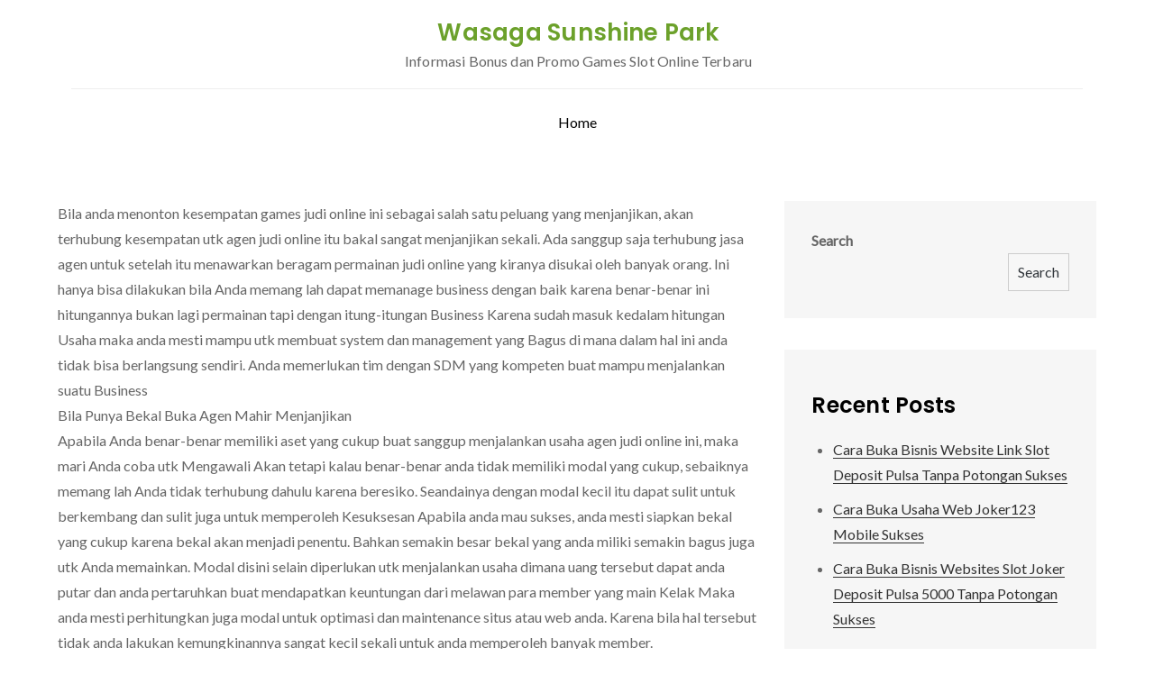

--- FILE ---
content_type: text/html; charset=UTF-8
request_url: https://wasagasunshinepark.com/cara-buka-bisnis-websites-agen-slot-deposit-pulsa-tanpa-potongan-sukses/
body_size: 8618
content:
<!DOCTYPE html> <html lang="en-US"><head>
	<meta charset="UTF-8">
	<meta name="viewport" content="width=device-width, initial-scale=1">
	<link rel="profile" href="https://gmpg.org/xfn/11">
	
<title>Cara Buka Bisnis Websites Agen Slot Deposit Pulsa Tanpa Potongan Sukses &#8211; Wasaga Sunshine Park</title>
<meta name='robots' content='max-image-preview:large' />
<link rel='dns-prefetch' href='//fonts.googleapis.com' />
<link rel='dns-prefetch' href='//s.w.org' />
<link rel="alternate" type="application/rss+xml" title="Wasaga Sunshine Park &raquo; Feed" href="https://wasagasunshinepark.com/feed/" />
<link rel="alternate" type="application/rss+xml" title="Wasaga Sunshine Park &raquo; Comments Feed" href="https://wasagasunshinepark.com/comments/feed/" />
<script type="text/javascript">
window._wpemojiSettings = {"baseUrl":"https:\/\/s.w.org\/images\/core\/emoji\/13.1.0\/72x72\/","ext":".png","svgUrl":"https:\/\/s.w.org\/images\/core\/emoji\/13.1.0\/svg\/","svgExt":".svg","source":{"concatemoji":"https:\/\/wasagasunshinepark.com\/wp-includes\/js\/wp-emoji-release.min.js?ver=5.9.12"}};
/*! This file is auto-generated */
!function(e,a,t){var n,r,o,i=a.createElement("canvas"),p=i.getContext&&i.getContext("2d");function s(e,t){var a=String.fromCharCode;p.clearRect(0,0,i.width,i.height),p.fillText(a.apply(this,e),0,0);e=i.toDataURL();return p.clearRect(0,0,i.width,i.height),p.fillText(a.apply(this,t),0,0),e===i.toDataURL()}function c(e){var t=a.createElement("script");t.src=e,t.defer=t.type="text/javascript",a.getElementsByTagName("head")[0].appendChild(t)}for(o=Array("flag","emoji"),t.supports={everything:!0,everythingExceptFlag:!0},r=0;r<o.length;r++)t.supports[o[r]]=function(e){if(!p||!p.fillText)return!1;switch(p.textBaseline="top",p.font="600 32px Arial",e){case"flag":return s([127987,65039,8205,9895,65039],[127987,65039,8203,9895,65039])?!1:!s([55356,56826,55356,56819],[55356,56826,8203,55356,56819])&&!s([55356,57332,56128,56423,56128,56418,56128,56421,56128,56430,56128,56423,56128,56447],[55356,57332,8203,56128,56423,8203,56128,56418,8203,56128,56421,8203,56128,56430,8203,56128,56423,8203,56128,56447]);case"emoji":return!s([10084,65039,8205,55357,56613],[10084,65039,8203,55357,56613])}return!1}(o[r]),t.supports.everything=t.supports.everything&&t.supports[o[r]],"flag"!==o[r]&&(t.supports.everythingExceptFlag=t.supports.everythingExceptFlag&&t.supports[o[r]]);t.supports.everythingExceptFlag=t.supports.everythingExceptFlag&&!t.supports.flag,t.DOMReady=!1,t.readyCallback=function(){t.DOMReady=!0},t.supports.everything||(n=function(){t.readyCallback()},a.addEventListener?(a.addEventListener("DOMContentLoaded",n,!1),e.addEventListener("load",n,!1)):(e.attachEvent("onload",n),a.attachEvent("onreadystatechange",function(){"complete"===a.readyState&&t.readyCallback()})),(n=t.source||{}).concatemoji?c(n.concatemoji):n.wpemoji&&n.twemoji&&(c(n.twemoji),c(n.wpemoji)))}(window,document,window._wpemojiSettings);
</script>
<style type="text/css">
img.wp-smiley,
img.emoji {
	display: inline !important;
	border: none !important;
	box-shadow: none !important;
	height: 1em !important;
	width: 1em !important;
	margin: 0 0.07em !important;
	vertical-align: -0.1em !important;
	background: none !important;
	padding: 0 !important;
}
</style>
	<link rel='stylesheet' id='wp-block-library-css'  href='https://wasagasunshinepark.com/wp-includes/css/dist/block-library/style.min.css?ver=5.9.12' type='text/css' media='all' />
<style id='wp-block-library-theme-inline-css' type='text/css'>
.wp-block-audio figcaption{color:#555;font-size:13px;text-align:center}.is-dark-theme .wp-block-audio figcaption{color:hsla(0,0%,100%,.65)}.wp-block-code>code{font-family:Menlo,Consolas,monaco,monospace;color:#1e1e1e;padding:.8em 1em;border:1px solid #ddd;border-radius:4px}.wp-block-embed figcaption{color:#555;font-size:13px;text-align:center}.is-dark-theme .wp-block-embed figcaption{color:hsla(0,0%,100%,.65)}.blocks-gallery-caption{color:#555;font-size:13px;text-align:center}.is-dark-theme .blocks-gallery-caption{color:hsla(0,0%,100%,.65)}.wp-block-image figcaption{color:#555;font-size:13px;text-align:center}.is-dark-theme .wp-block-image figcaption{color:hsla(0,0%,100%,.65)}.wp-block-pullquote{border-top:4px solid;border-bottom:4px solid;margin-bottom:1.75em;color:currentColor}.wp-block-pullquote__citation,.wp-block-pullquote cite,.wp-block-pullquote footer{color:currentColor;text-transform:uppercase;font-size:.8125em;font-style:normal}.wp-block-quote{border-left:.25em solid;margin:0 0 1.75em;padding-left:1em}.wp-block-quote cite,.wp-block-quote footer{color:currentColor;font-size:.8125em;position:relative;font-style:normal}.wp-block-quote.has-text-align-right{border-left:none;border-right:.25em solid;padding-left:0;padding-right:1em}.wp-block-quote.has-text-align-center{border:none;padding-left:0}.wp-block-quote.is-large,.wp-block-quote.is-style-large,.wp-block-quote.is-style-plain{border:none}.wp-block-search .wp-block-search__label{font-weight:700}.wp-block-group:where(.has-background){padding:1.25em 2.375em}.wp-block-separator{border:none;border-bottom:2px solid;margin-left:auto;margin-right:auto;opacity:.4}.wp-block-separator:not(.is-style-wide):not(.is-style-dots){width:100px}.wp-block-separator.has-background:not(.is-style-dots){border-bottom:none;height:1px}.wp-block-separator.has-background:not(.is-style-wide):not(.is-style-dots){height:2px}.wp-block-table thead{border-bottom:3px solid}.wp-block-table tfoot{border-top:3px solid}.wp-block-table td,.wp-block-table th{padding:.5em;border:1px solid;word-break:normal}.wp-block-table figcaption{color:#555;font-size:13px;text-align:center}.is-dark-theme .wp-block-table figcaption{color:hsla(0,0%,100%,.65)}.wp-block-video figcaption{color:#555;font-size:13px;text-align:center}.is-dark-theme .wp-block-video figcaption{color:hsla(0,0%,100%,.65)}.wp-block-template-part.has-background{padding:1.25em 2.375em;margin-top:0;margin-bottom:0}
</style>
<style id='global-styles-inline-css' type='text/css'>
body{--wp--preset--color--black: #000000;--wp--preset--color--cyan-bluish-gray: #abb8c3;--wp--preset--color--white: #ffffff;--wp--preset--color--pale-pink: #f78da7;--wp--preset--color--vivid-red: #cf2e2e;--wp--preset--color--luminous-vivid-orange: #ff6900;--wp--preset--color--luminous-vivid-amber: #fcb900;--wp--preset--color--light-green-cyan: #7bdcb5;--wp--preset--color--vivid-green-cyan: #00d084;--wp--preset--color--pale-cyan-blue: #8ed1fc;--wp--preset--color--vivid-cyan-blue: #0693e3;--wp--preset--color--vivid-purple: #9b51e0;--wp--preset--color--tan: #E6DBAD;--wp--preset--color--yellow: #FDE64B;--wp--preset--color--orange: #ED7014;--wp--preset--color--red: #D0312D;--wp--preset--color--pink: #b565a7;--wp--preset--color--purple: #A32CC4;--wp--preset--color--blue: #3A43BA;--wp--preset--color--green: #3BB143;--wp--preset--color--brown: #231709;--wp--preset--color--grey: #6C626D;--wp--preset--gradient--vivid-cyan-blue-to-vivid-purple: linear-gradient(135deg,rgba(6,147,227,1) 0%,rgb(155,81,224) 100%);--wp--preset--gradient--light-green-cyan-to-vivid-green-cyan: linear-gradient(135deg,rgb(122,220,180) 0%,rgb(0,208,130) 100%);--wp--preset--gradient--luminous-vivid-amber-to-luminous-vivid-orange: linear-gradient(135deg,rgba(252,185,0,1) 0%,rgba(255,105,0,1) 100%);--wp--preset--gradient--luminous-vivid-orange-to-vivid-red: linear-gradient(135deg,rgba(255,105,0,1) 0%,rgb(207,46,46) 100%);--wp--preset--gradient--very-light-gray-to-cyan-bluish-gray: linear-gradient(135deg,rgb(238,238,238) 0%,rgb(169,184,195) 100%);--wp--preset--gradient--cool-to-warm-spectrum: linear-gradient(135deg,rgb(74,234,220) 0%,rgb(151,120,209) 20%,rgb(207,42,186) 40%,rgb(238,44,130) 60%,rgb(251,105,98) 80%,rgb(254,248,76) 100%);--wp--preset--gradient--blush-light-purple: linear-gradient(135deg,rgb(255,206,236) 0%,rgb(152,150,240) 100%);--wp--preset--gradient--blush-bordeaux: linear-gradient(135deg,rgb(254,205,165) 0%,rgb(254,45,45) 50%,rgb(107,0,62) 100%);--wp--preset--gradient--luminous-dusk: linear-gradient(135deg,rgb(255,203,112) 0%,rgb(199,81,192) 50%,rgb(65,88,208) 100%);--wp--preset--gradient--pale-ocean: linear-gradient(135deg,rgb(255,245,203) 0%,rgb(182,227,212) 50%,rgb(51,167,181) 100%);--wp--preset--gradient--electric-grass: linear-gradient(135deg,rgb(202,248,128) 0%,rgb(113,206,126) 100%);--wp--preset--gradient--midnight: linear-gradient(135deg,rgb(2,3,129) 0%,rgb(40,116,252) 100%);--wp--preset--duotone--dark-grayscale: url('#wp-duotone-dark-grayscale');--wp--preset--duotone--grayscale: url('#wp-duotone-grayscale');--wp--preset--duotone--purple-yellow: url('#wp-duotone-purple-yellow');--wp--preset--duotone--blue-red: url('#wp-duotone-blue-red');--wp--preset--duotone--midnight: url('#wp-duotone-midnight');--wp--preset--duotone--magenta-yellow: url('#wp-duotone-magenta-yellow');--wp--preset--duotone--purple-green: url('#wp-duotone-purple-green');--wp--preset--duotone--blue-orange: url('#wp-duotone-blue-orange');--wp--preset--font-size--small: 12px;--wp--preset--font-size--medium: 20px;--wp--preset--font-size--large: 36px;--wp--preset--font-size--x-large: 42px;--wp--preset--font-size--regular: 16px;--wp--preset--font-size--larger: 36px;--wp--preset--font-size--huge: 48px;}.has-black-color{color: var(--wp--preset--color--black) !important;}.has-cyan-bluish-gray-color{color: var(--wp--preset--color--cyan-bluish-gray) !important;}.has-white-color{color: var(--wp--preset--color--white) !important;}.has-pale-pink-color{color: var(--wp--preset--color--pale-pink) !important;}.has-vivid-red-color{color: var(--wp--preset--color--vivid-red) !important;}.has-luminous-vivid-orange-color{color: var(--wp--preset--color--luminous-vivid-orange) !important;}.has-luminous-vivid-amber-color{color: var(--wp--preset--color--luminous-vivid-amber) !important;}.has-light-green-cyan-color{color: var(--wp--preset--color--light-green-cyan) !important;}.has-vivid-green-cyan-color{color: var(--wp--preset--color--vivid-green-cyan) !important;}.has-pale-cyan-blue-color{color: var(--wp--preset--color--pale-cyan-blue) !important;}.has-vivid-cyan-blue-color{color: var(--wp--preset--color--vivid-cyan-blue) !important;}.has-vivid-purple-color{color: var(--wp--preset--color--vivid-purple) !important;}.has-black-background-color{background-color: var(--wp--preset--color--black) !important;}.has-cyan-bluish-gray-background-color{background-color: var(--wp--preset--color--cyan-bluish-gray) !important;}.has-white-background-color{background-color: var(--wp--preset--color--white) !important;}.has-pale-pink-background-color{background-color: var(--wp--preset--color--pale-pink) !important;}.has-vivid-red-background-color{background-color: var(--wp--preset--color--vivid-red) !important;}.has-luminous-vivid-orange-background-color{background-color: var(--wp--preset--color--luminous-vivid-orange) !important;}.has-luminous-vivid-amber-background-color{background-color: var(--wp--preset--color--luminous-vivid-amber) !important;}.has-light-green-cyan-background-color{background-color: var(--wp--preset--color--light-green-cyan) !important;}.has-vivid-green-cyan-background-color{background-color: var(--wp--preset--color--vivid-green-cyan) !important;}.has-pale-cyan-blue-background-color{background-color: var(--wp--preset--color--pale-cyan-blue) !important;}.has-vivid-cyan-blue-background-color{background-color: var(--wp--preset--color--vivid-cyan-blue) !important;}.has-vivid-purple-background-color{background-color: var(--wp--preset--color--vivid-purple) !important;}.has-black-border-color{border-color: var(--wp--preset--color--black) !important;}.has-cyan-bluish-gray-border-color{border-color: var(--wp--preset--color--cyan-bluish-gray) !important;}.has-white-border-color{border-color: var(--wp--preset--color--white) !important;}.has-pale-pink-border-color{border-color: var(--wp--preset--color--pale-pink) !important;}.has-vivid-red-border-color{border-color: var(--wp--preset--color--vivid-red) !important;}.has-luminous-vivid-orange-border-color{border-color: var(--wp--preset--color--luminous-vivid-orange) !important;}.has-luminous-vivid-amber-border-color{border-color: var(--wp--preset--color--luminous-vivid-amber) !important;}.has-light-green-cyan-border-color{border-color: var(--wp--preset--color--light-green-cyan) !important;}.has-vivid-green-cyan-border-color{border-color: var(--wp--preset--color--vivid-green-cyan) !important;}.has-pale-cyan-blue-border-color{border-color: var(--wp--preset--color--pale-cyan-blue) !important;}.has-vivid-cyan-blue-border-color{border-color: var(--wp--preset--color--vivid-cyan-blue) !important;}.has-vivid-purple-border-color{border-color: var(--wp--preset--color--vivid-purple) !important;}.has-vivid-cyan-blue-to-vivid-purple-gradient-background{background: var(--wp--preset--gradient--vivid-cyan-blue-to-vivid-purple) !important;}.has-light-green-cyan-to-vivid-green-cyan-gradient-background{background: var(--wp--preset--gradient--light-green-cyan-to-vivid-green-cyan) !important;}.has-luminous-vivid-amber-to-luminous-vivid-orange-gradient-background{background: var(--wp--preset--gradient--luminous-vivid-amber-to-luminous-vivid-orange) !important;}.has-luminous-vivid-orange-to-vivid-red-gradient-background{background: var(--wp--preset--gradient--luminous-vivid-orange-to-vivid-red) !important;}.has-very-light-gray-to-cyan-bluish-gray-gradient-background{background: var(--wp--preset--gradient--very-light-gray-to-cyan-bluish-gray) !important;}.has-cool-to-warm-spectrum-gradient-background{background: var(--wp--preset--gradient--cool-to-warm-spectrum) !important;}.has-blush-light-purple-gradient-background{background: var(--wp--preset--gradient--blush-light-purple) !important;}.has-blush-bordeaux-gradient-background{background: var(--wp--preset--gradient--blush-bordeaux) !important;}.has-luminous-dusk-gradient-background{background: var(--wp--preset--gradient--luminous-dusk) !important;}.has-pale-ocean-gradient-background{background: var(--wp--preset--gradient--pale-ocean) !important;}.has-electric-grass-gradient-background{background: var(--wp--preset--gradient--electric-grass) !important;}.has-midnight-gradient-background{background: var(--wp--preset--gradient--midnight) !important;}.has-small-font-size{font-size: var(--wp--preset--font-size--small) !important;}.has-medium-font-size{font-size: var(--wp--preset--font-size--medium) !important;}.has-large-font-size{font-size: var(--wp--preset--font-size--large) !important;}.has-x-large-font-size{font-size: var(--wp--preset--font-size--x-large) !important;}
</style>
<link rel='stylesheet' id='blog-mall-google-fonts-css'  href='https://fonts.googleapis.com/css?family=Lora%3A400%2C600%2C700&#038;subset=latin%2Clatin-ext' type='text/css' media='all' />
<link rel='stylesheet' id='fontawesome-all-css'  href='https://wasagasunshinepark.com/wp-content/themes/blog-mall/assets/css/all.min.css?ver=4.7.0' type='text/css' media='all' />
<link rel='stylesheet' id='slick-theme-css-css'  href='https://wasagasunshinepark.com/wp-content/themes/blog-mall/assets/css/slick-theme.min.css?ver=v2.2.0' type='text/css' media='all' />
<link rel='stylesheet' id='slick-css-css'  href='https://wasagasunshinepark.com/wp-content/themes/blog-mall/assets/css/slick.min.css?ver=v1.8.0' type='text/css' media='all' />
<link rel='stylesheet' id='blog-mall-blocks-css'  href='https://wasagasunshinepark.com/wp-content/themes/blog-mall/assets/css/blocks.min.css?ver=5.9.12' type='text/css' media='all' />
<link rel='stylesheet' id='blog-mall-style-css'  href='https://wasagasunshinepark.com/wp-content/themes/blog-art/style.css?ver=5.9.12' type='text/css' media='all' />
<link rel='stylesheet' id='blog-art-style-parent-css'  href='https://wasagasunshinepark.com/wp-content/themes/blog-mall/style.css?ver=5.9.12' type='text/css' media='all' />
<link rel='stylesheet' id='blog-art-style-css'  href='https://wasagasunshinepark.com/wp-content/themes/blog-art/style.css?ver=1.0' type='text/css' media='all' />
<link rel='stylesheet' id='blog-art-fonts-css'  href='https://fonts.googleapis.com/css?family=Poppins%3A400%2C500%2C600%2C700%7CLato%3A400&#038;subset=latin%2Clatin-ext' type='text/css' media='all' />
<script type='text/javascript' src='https://wasagasunshinepark.com/wp-includes/js/jquery/jquery.min.js?ver=3.6.0' id='jquery-core-js'></script>
<script type='text/javascript' src='https://wasagasunshinepark.com/wp-includes/js/jquery/jquery-migrate.min.js?ver=3.3.2' id='jquery-migrate-js'></script>
<link rel="https://api.w.org/" href="https://wasagasunshinepark.com/wp-json/" /><link rel="alternate" type="application/json" href="https://wasagasunshinepark.com/wp-json/wp/v2/posts/356" /><link rel="EditURI" type="application/rsd+xml" title="RSD" href="https://wasagasunshinepark.com/xmlrpc.php?rsd" />
<link rel="wlwmanifest" type="application/wlwmanifest+xml" href="https://wasagasunshinepark.com/wp-includes/wlwmanifest.xml" /> 
<meta name="generator" content="WordPress 5.9.12" />
<link rel="canonical" href="https://wasagasunshinepark.com/cara-buka-bisnis-websites-agen-slot-deposit-pulsa-tanpa-potongan-sukses/" />
<link rel='shortlink' href='https://wasagasunshinepark.com/?p=356' />
<link rel="alternate" type="application/json+oembed" href="https://wasagasunshinepark.com/wp-json/oembed/1.0/embed?url=https%3A%2F%2Fwasagasunshinepark.com%2Fcara-buka-bisnis-websites-agen-slot-deposit-pulsa-tanpa-potongan-sukses%2F" />
<link rel="alternate" type="text/xml+oembed" href="https://wasagasunshinepark.com/wp-json/oembed/1.0/embed?url=https%3A%2F%2Fwasagasunshinepark.com%2Fcara-buka-bisnis-websites-agen-slot-deposit-pulsa-tanpa-potongan-sukses%2F&#038;format=xml" />
</head>

<body class="post-template-default single single-post postid-356 single-format-standard right-sidebar">
<svg xmlns="http://www.w3.org/2000/svg" viewBox="0 0 0 0" width="0" height="0" focusable="false" role="none" style="visibility: hidden; position: absolute; left: -9999px; overflow: hidden;" ><defs><filter id="wp-duotone-dark-grayscale"><feColorMatrix color-interpolation-filters="sRGB" type="matrix" values=" .299 .587 .114 0 0 .299 .587 .114 0 0 .299 .587 .114 0 0 .299 .587 .114 0 0 " /><feComponentTransfer color-interpolation-filters="sRGB" ><feFuncR type="table" tableValues="0 0.49803921568627" /><feFuncG type="table" tableValues="0 0.49803921568627" /><feFuncB type="table" tableValues="0 0.49803921568627" /><feFuncA type="table" tableValues="1 1" /></feComponentTransfer><feComposite in2="SourceGraphic" operator="in" /></filter></defs></svg><svg xmlns="http://www.w3.org/2000/svg" viewBox="0 0 0 0" width="0" height="0" focusable="false" role="none" style="visibility: hidden; position: absolute; left: -9999px; overflow: hidden;" ><defs><filter id="wp-duotone-grayscale"><feColorMatrix color-interpolation-filters="sRGB" type="matrix" values=" .299 .587 .114 0 0 .299 .587 .114 0 0 .299 .587 .114 0 0 .299 .587 .114 0 0 " /><feComponentTransfer color-interpolation-filters="sRGB" ><feFuncR type="table" tableValues="0 1" /><feFuncG type="table" tableValues="0 1" /><feFuncB type="table" tableValues="0 1" /><feFuncA type="table" tableValues="1 1" /></feComponentTransfer><feComposite in2="SourceGraphic" operator="in" /></filter></defs></svg><svg xmlns="http://www.w3.org/2000/svg" viewBox="0 0 0 0" width="0" height="0" focusable="false" role="none" style="visibility: hidden; position: absolute; left: -9999px; overflow: hidden;" ><defs><filter id="wp-duotone-purple-yellow"><feColorMatrix color-interpolation-filters="sRGB" type="matrix" values=" .299 .587 .114 0 0 .299 .587 .114 0 0 .299 .587 .114 0 0 .299 .587 .114 0 0 " /><feComponentTransfer color-interpolation-filters="sRGB" ><feFuncR type="table" tableValues="0.54901960784314 0.98823529411765" /><feFuncG type="table" tableValues="0 1" /><feFuncB type="table" tableValues="0.71764705882353 0.25490196078431" /><feFuncA type="table" tableValues="1 1" /></feComponentTransfer><feComposite in2="SourceGraphic" operator="in" /></filter></defs></svg><svg xmlns="http://www.w3.org/2000/svg" viewBox="0 0 0 0" width="0" height="0" focusable="false" role="none" style="visibility: hidden; position: absolute; left: -9999px; overflow: hidden;" ><defs><filter id="wp-duotone-blue-red"><feColorMatrix color-interpolation-filters="sRGB" type="matrix" values=" .299 .587 .114 0 0 .299 .587 .114 0 0 .299 .587 .114 0 0 .299 .587 .114 0 0 " /><feComponentTransfer color-interpolation-filters="sRGB" ><feFuncR type="table" tableValues="0 1" /><feFuncG type="table" tableValues="0 0.27843137254902" /><feFuncB type="table" tableValues="0.5921568627451 0.27843137254902" /><feFuncA type="table" tableValues="1 1" /></feComponentTransfer><feComposite in2="SourceGraphic" operator="in" /></filter></defs></svg><svg xmlns="http://www.w3.org/2000/svg" viewBox="0 0 0 0" width="0" height="0" focusable="false" role="none" style="visibility: hidden; position: absolute; left: -9999px; overflow: hidden;" ><defs><filter id="wp-duotone-midnight"><feColorMatrix color-interpolation-filters="sRGB" type="matrix" values=" .299 .587 .114 0 0 .299 .587 .114 0 0 .299 .587 .114 0 0 .299 .587 .114 0 0 " /><feComponentTransfer color-interpolation-filters="sRGB" ><feFuncR type="table" tableValues="0 0" /><feFuncG type="table" tableValues="0 0.64705882352941" /><feFuncB type="table" tableValues="0 1" /><feFuncA type="table" tableValues="1 1" /></feComponentTransfer><feComposite in2="SourceGraphic" operator="in" /></filter></defs></svg><svg xmlns="http://www.w3.org/2000/svg" viewBox="0 0 0 0" width="0" height="0" focusable="false" role="none" style="visibility: hidden; position: absolute; left: -9999px; overflow: hidden;" ><defs><filter id="wp-duotone-magenta-yellow"><feColorMatrix color-interpolation-filters="sRGB" type="matrix" values=" .299 .587 .114 0 0 .299 .587 .114 0 0 .299 .587 .114 0 0 .299 .587 .114 0 0 " /><feComponentTransfer color-interpolation-filters="sRGB" ><feFuncR type="table" tableValues="0.78039215686275 1" /><feFuncG type="table" tableValues="0 0.94901960784314" /><feFuncB type="table" tableValues="0.35294117647059 0.47058823529412" /><feFuncA type="table" tableValues="1 1" /></feComponentTransfer><feComposite in2="SourceGraphic" operator="in" /></filter></defs></svg><svg xmlns="http://www.w3.org/2000/svg" viewBox="0 0 0 0" width="0" height="0" focusable="false" role="none" style="visibility: hidden; position: absolute; left: -9999px; overflow: hidden;" ><defs><filter id="wp-duotone-purple-green"><feColorMatrix color-interpolation-filters="sRGB" type="matrix" values=" .299 .587 .114 0 0 .299 .587 .114 0 0 .299 .587 .114 0 0 .299 .587 .114 0 0 " /><feComponentTransfer color-interpolation-filters="sRGB" ><feFuncR type="table" tableValues="0.65098039215686 0.40392156862745" /><feFuncG type="table" tableValues="0 1" /><feFuncB type="table" tableValues="0.44705882352941 0.4" /><feFuncA type="table" tableValues="1 1" /></feComponentTransfer><feComposite in2="SourceGraphic" operator="in" /></filter></defs></svg><svg xmlns="http://www.w3.org/2000/svg" viewBox="0 0 0 0" width="0" height="0" focusable="false" role="none" style="visibility: hidden; position: absolute; left: -9999px; overflow: hidden;" ><defs><filter id="wp-duotone-blue-orange"><feColorMatrix color-interpolation-filters="sRGB" type="matrix" values=" .299 .587 .114 0 0 .299 .587 .114 0 0 .299 .587 .114 0 0 .299 .587 .114 0 0 " /><feComponentTransfer color-interpolation-filters="sRGB" ><feFuncR type="table" tableValues="0.098039215686275 1" /><feFuncG type="table" tableValues="0 0.66274509803922" /><feFuncB type="table" tableValues="0.84705882352941 0.41960784313725" /><feFuncA type="table" tableValues="1 1" /></feComponentTransfer><feComposite in2="SourceGraphic" operator="in" /></filter></defs></svg>
<div id="page" class="site"><a class="skip-link screen-reader-text" href="#content">Skip to content</a>		<header id="masthead" class="site-header" role="banner">    <div class="wrapper">
        <div class="site-branding">
            <div class="site-logo">
                            </div><!-- .site-logo -->

            <div id="site-identity">
                <h1 class="site-title">
                    <a href="https://wasagasunshinepark.com/" rel="home">  Wasaga Sunshine Park</a>
                </h1>

                                    <p class="site-description">Informasi Bonus dan Promo Games Slot Online Terbaru</p>
                            </div><!-- #site-identity -->
        </div> <!-- .site-branding -->

        <nav id="site-navigation" class="main-navigation" role="navigation" aria-label="Primary Menu">
            <button type="button" class="menu-toggle">
                <span class="icon-bar"></span>
                <span class="icon-bar"></span>
                <span class="icon-bar"></span>
            </button>

            <ul><li><a href="https://wasagasunshinepark.com/">Home</a></li></ul>        </nav><!-- #site-navigation -->
    </div><!-- .wrapper -->
		</header> <!-- header ends here -->	<div id="content" class="site-content">
	
        <div id="page-site-header" class="header-image-disable page-title-enable" style="background-image: url('');">
            <div class="overlay"></div>
            <header class='page-header'>
                <div class="wrapper">
                    <h2 class="page-title">Cara Buka Bisnis Websites Agen Slot Deposit Pulsa Tanpa Potongan Sukses</h2>                </div><!-- .wrapper -->
            </header>
        </div><!-- #page-site-header -->
        <div class= "wrapper section-gap">	<div id="primary" class="content-area">
		<main id="main" class="site-main" role="main">

		<article id="post-356" class="post-356 post type-post status-publish format-standard hentry category-uncategorized tag-game-slot-deposit-pulsa-10rb-tanpa-potongan">
	<div class="entry-content">
		<p>Bila anda menonton kesempatan games judi online ini sebagai salah satu peluang yang menjanjikan, akan terhubung kesempatan utk agen judi online itu bakal sangat menjanjikan sekali. Ada sanggup saja terhubung jasa agen untuk setelah itu menawarkan beragam permainan judi online yang kiranya disukai oleh banyak orang. Ini hanya bisa dilakukan bila Anda memang lah dapat memanage business dengan baik karena benar-benar ini hitungannya bukan lagi permainan tapi dengan itung-itungan Business Karena sudah masuk kedalam hitungan Usaha maka anda mesti mampu utk membuat system dan management yang Bagus di mana dalam hal ini anda tidak bisa berlangsung sendiri. Anda memerlukan tim dengan SDM yang kompeten buat mampu menjalankan suatu Business<br />
Bila Punya Bekal Buka Agen Mahir Menjanjikan<br />
Apabila Anda benar-benar memiliki aset yang cukup buat sanggup menjalankan usaha agen judi online ini, maka mari Anda coba utk Mengawali Akan tetapi kalau benar-benar anda tidak memiliki modal yang cukup, sebaiknya memang lah Anda tidak terhubung dahulu karena beresiko. Seandainya dengan modal kecil itu dapat sulit untuk berkembang dan sulit juga untuk memperoleh Kesuksesan Apabila anda mau sukses, anda mesti siapkan bekal yang cukup karena bekal akan menjadi penentu. Bahkan semakin besar bekal yang anda miliki semakin bagus juga utk Anda memainkan. Modal disini selain diperlukan utk menjalankan usaha dimana uang tersebut dapat anda putar dan anda pertaruhkan buat mendapatkan keuntungan dari melawan para member yang main Kelak Maka anda mesti perhitungkan juga modal untuk optimasi dan maintenance situs atau web anda. Karena bila hal tersebut tidak anda lakukan kemungkinannya sangat kecil sekali untuk anda memperoleh banyak member.</p>
<p>Arahan dan Langkah Terhubung Agen Judi Online<br />
Seterusnya mungkin anda butuh bantuan khusus Bagaimana cara mengakses bisnis agen judi online ini. Bagi yang memang masih pemula kelihatannya benar-benar belum paham dan belum mengerti apa-apa saja yang mesti disiapkan utk mengawali mengakses usaha tersebut. Sebetulnya sangat simpel beberapa tahapan yang bisa anda lakukan beberapa di antaranya dapat dijelaskan di bawah ini.<br />
Pilih permainan yang akan ditawarkan – pertama-tama Anda mesti menentukan games apa saja yang akan Anda tawarkan Dalam web agen tersebut. Yang jelas permainan judi online itu ada banyak sekali dan beraneka ragam sekali dan anda mampu memiliki mana saja yang paling keren dan paling. Silakan Anda riset pasar kira-kira permainan apa saja yang banyak yang disukai oleh banyak orang.<br />
Urus lisensi dan legalitas – jikalau mau berbisnis sebaiknya anda memakai legalitas yang resmi sehingga tidak beresiko nantinya. Anda mesti melakukan pengurusan lisensi dari operasional anda, seterusnya juga dari software yang dapat anda gunakan dan memilih utk ditawarkan dalam server permainan judi online agen Anda.<br />
Bangun system dan websitenya – selanjutnya setelah itu yang mesti anda lakukan merupakan membangun system dan membuat situs yang memang lah mudah buat Dipakai Sebaiknya bukan hanya dalam histori apa saja yang ditawarkan tapi ada juga harus menyediakan versi mobile supaya para player bisa mudah Bermain Tentu hal itu betul EXPERT yang mengerjakan.<br />
Waktu akan hendak membuat satu buah situs permainan taruhan onine maka Anda bisa mendapati keuntungan dengan jumlah yang tidak sedikit. Nah, keuntungannya itu akan semakin bertambah kalau semakin banyak pemain main-main pada website tersebut.<br />
Satu buah hal yang pasti saat membuka website main-main taruhan yakni Anda harus meminta dahulu satan pada beberapa orang yang memang gemar bermain memainkan permainan ini. Sedangkan, utk modalnya sendiri minimal untuk membuat web poker ialah sejumlah 50 juta dan nantinya Anda dapat meraih user ID master.</p>
			</div><!-- .entry-content -->
	                <div class="tags-links">

                    <span><a href="https://wasagasunshinepark.com/tag/game-slot-deposit-pulsa-10rb-tanpa-potongan/">Game Slot Deposit Pulsa 10rb Tanpa Potongan</a></span>                </div><!-- .tags-links -->
        		

	<div class="entry-meta">
		<span class="byline">By <span class="author vcard"><a href="https://wasagasunshinepark.com/author/admin/" class="url" itemprop="url">admin</a></span></span><span class="date"><a href="https://wasagasunshinepark.com/cara-buka-bisnis-websites-agen-slot-deposit-pulsa-tanpa-potongan-sukses/" rel="bookmark"><time class="entry-date published updated" datetime="2022-01-27T21:57:40+00:00">January 27, 2022</time></a></span>	</div><!-- .entry-meta -->	
</article><!-- #post-## -->
	<nav class="navigation post-navigation" aria-label="Posts">
		<h2 class="screen-reader-text">Post navigation</h2>
		<div class="nav-links"><div class="nav-previous"><a href="https://wasagasunshinepark.com/cara-buka-usaha-web-agen-slot-joker123-sukses/" rel="prev">Cara Buka Usaha Web Agen Slot Joker123 Sukses</a></div><div class="nav-next"><a href="https://wasagasunshinepark.com/cara-buka-usaha-website-slot-online-depo-via-dana-sukses/" rel="next">Cara Buka Usaha Website Slot Online Depo Via Dana Sukses</a></div></div>
	</nav>
		</main><!-- #main -->
	</div><!-- #primary -->

	<aside id="secondary" class="widget-area" role="complementary">
		<aside id="block-2" class="widget widget_block widget_search"><form role="search" method="get" action="https://wasagasunshinepark.com/" class="wp-block-search__button-outside wp-block-search__text-button wp-block-search"><label for="wp-block-search__input-1" class="wp-block-search__label">Search</label><div class="wp-block-search__inside-wrapper " ><input type="search" id="wp-block-search__input-1" class="wp-block-search__input " name="s" value="" placeholder=""  required /><button type="submit" class="wp-block-search__button  "  >Search</button></div></form></aside><aside id="block-3" class="widget widget_block"><div class="wp-container-1 wp-block-group"><div class="wp-block-group__inner-container"><h2>Recent Posts</h2><ul class="wp-block-latest-posts__list wp-block-latest-posts"><li><a href="https://wasagasunshinepark.com/cara-buka-bisnis-website-link-slot-deposit-pulsa-tanpa-potongan-sukses/">Cara Buka Bisnis Website Link Slot Deposit Pulsa Tanpa Potongan Sukses</a></li>
<li><a href="https://wasagasunshinepark.com/cara-buka-usaha-web-joker123-mobile-sukses/">Cara Buka Usaha Web Joker123 Mobile Sukses</a></li>
<li><a href="https://wasagasunshinepark.com/cara-buka-bisnis-websites-slot-joker-deposit-pulsa-5000-tanpa-potongan-sukses/">Cara Buka Bisnis Websites Slot Joker Deposit Pulsa 5000 Tanpa Potongan Sukses</a></li>
<li><a href="https://wasagasunshinepark.com/cara-buka-bisnis-website-deposit-slot-pakai-pulsa-telkomsel-sukses/">Cara Buka Bisnis Website Deposit Slot Pakai Pulsa Telkomsel Sukses</a></li>
<li><a href="https://wasagasunshinepark.com/cara-buka-business-web-agen-bola-terpercaya-deposit-50rb-sukses/">Cara Buka Business Web Agen Bola Terpercaya Deposit 50rb Sukses</a></li>
</ul></div></div></aside><aside id="block-5" class="widget widget_block"><div class="wp-container-2 wp-block-group"><div class="wp-block-group__inner-container"><h2>Archives</h2><ul class=" wp-block-archives-list wp-block-archives">	<li><a href='https://wasagasunshinepark.com/2022/11/'>November 2022</a></li>
	<li><a href='https://wasagasunshinepark.com/2022/10/'>October 2022</a></li>
	<li><a href='https://wasagasunshinepark.com/2022/09/'>September 2022</a></li>
	<li><a href='https://wasagasunshinepark.com/2022/08/'>August 2022</a></li>
	<li><a href='https://wasagasunshinepark.com/2022/07/'>July 2022</a></li>
	<li><a href='https://wasagasunshinepark.com/2022/06/'>June 2022</a></li>
	<li><a href='https://wasagasunshinepark.com/2022/05/'>May 2022</a></li>
	<li><a href='https://wasagasunshinepark.com/2022/04/'>April 2022</a></li>
	<li><a href='https://wasagasunshinepark.com/2022/03/'>March 2022</a></li>
	<li><a href='https://wasagasunshinepark.com/2022/02/'>February 2022</a></li>
	<li><a href='https://wasagasunshinepark.com/2022/01/'>January 2022</a></li>
	<li><a href='https://wasagasunshinepark.com/2021/12/'>December 2021</a></li>
	<li><a href='https://wasagasunshinepark.com/2021/11/'>November 2021</a></li>
	<li><a href='https://wasagasunshinepark.com/2021/10/'>October 2021</a></li>
	<li><a href='https://wasagasunshinepark.com/2021/09/'>September 2021</a></li>
	<li><a href='https://wasagasunshinepark.com/2021/08/'>August 2021</a></li>
	<li><a href='https://wasagasunshinepark.com/2021/07/'>July 2021</a></li>
	<li><a href='https://wasagasunshinepark.com/2021/06/'>June 2021</a></li>
	<li><a href='https://wasagasunshinepark.com/2021/05/'>May 2021</a></li>
	<li><a href='https://wasagasunshinepark.com/2021/04/'>April 2021</a></li>
	<li><a href='https://wasagasunshinepark.com/2021/03/'>March 2021</a></li>
	<li><a href='https://wasagasunshinepark.com/2021/02/'>February 2021</a></li>
	<li><a href='https://wasagasunshinepark.com/2021/01/'>January 2021</a></li>
	<li><a href='https://wasagasunshinepark.com/2020/12/'>December 2020</a></li>
	<li><a href='https://wasagasunshinepark.com/2020/11/'>November 2020</a></li>
	<li><a href='https://wasagasunshinepark.com/2020/10/'>October 2020</a></li>
	<li><a href='https://wasagasunshinepark.com/2020/09/'>September 2020</a></li>
	<li><a href='https://wasagasunshinepark.com/2020/08/'>August 2020</a></li>
	<li><a href='https://wasagasunshinepark.com/2020/07/'>July 2020</a></li>
	<li><a href='https://wasagasunshinepark.com/2020/06/'>June 2020</a></li>
	<li><a href='https://wasagasunshinepark.com/2020/05/'>May 2020</a></li>
	<li><a href='https://wasagasunshinepark.com/2020/04/'>April 2020</a></li>
	<li><a href='https://wasagasunshinepark.com/2020/03/'>March 2020</a></li>
	<li><a href='https://wasagasunshinepark.com/2020/02/'>February 2020</a></li>
	<li><a href='https://wasagasunshinepark.com/2020/01/'>January 2020</a></li>
</ul></div></div></aside><aside id="custom_html-2" class="widget_text widget widget_custom_html"><div class="textwidget custom-html-widget"><a href="https://lutinaspizzeria.com">slot online resmi</a></div></aside><aside id="block-6" class="widget widget_block"><div class="wp-container-3 wp-block-group"><div class="wp-block-group__inner-container"><h2>Categories</h2><ul class="wp-block-categories-list wp-block-categories">	<li class="cat-item cat-item-1"><a href="https://wasagasunshinepark.com/category/uncategorized/">Uncategorized</a>
</li>
</ul></div></div></aside>	</aside><!-- #secondary -->
</div>		</div>
		<footer id="colophon" class="site-footer" role="contentinfo">
			    <div class="site-info">    
                <div class="wrapper">
            <span class="copy-right">Copyright &copy; All rights reserved. Theme Blog Mall by <a target="_blank" rel="designer" href="http://creativthemes.com/">Creativ Themes</a></span>
        </div><!-- .wrapper --> 
    </div> <!-- .site-info -->
    
  		</footer><style>.wp-container-1 .alignleft { float: left; margin-right: 2em; }.wp-container-1 .alignright { float: right; margin-left: 2em; }</style>
<style>.wp-container-2 .alignleft { float: left; margin-right: 2em; }.wp-container-2 .alignright { float: right; margin-left: 2em; }</style>
<style>.wp-container-3 .alignleft { float: left; margin-right: 2em; }.wp-container-3 .alignright { float: right; margin-left: 2em; }</style>
<script type='text/javascript' src='https://wasagasunshinepark.com/wp-content/themes/blog-mall/assets/js/slick.min.js?ver=2017417' id='jquery-slick-js'></script>
<script type='text/javascript' src='https://wasagasunshinepark.com/wp-content/themes/blog-mall/assets/js/navigation.min.js?ver=20151215' id='blog-mall-navigation-js'></script>
<script type='text/javascript' src='https://wasagasunshinepark.com/wp-content/themes/blog-mall/assets/js/skip-link-focus-fix.min.js?ver=20151215' id='blog-mall-skip-link-focus-fix-js'></script>
<script type='text/javascript' src='https://wasagasunshinepark.com/wp-content/themes/blog-mall/assets/js/custom.min.js?ver=20151215' id='blog-mall-custom-js-js'></script>

<script defer src="https://static.cloudflareinsights.com/beacon.min.js/vcd15cbe7772f49c399c6a5babf22c1241717689176015" integrity="sha512-ZpsOmlRQV6y907TI0dKBHq9Md29nnaEIPlkf84rnaERnq6zvWvPUqr2ft8M1aS28oN72PdrCzSjY4U6VaAw1EQ==" data-cf-beacon='{"version":"2024.11.0","token":"054793b29f0642a4a7b7b1fdcf7aa130","r":1,"server_timing":{"name":{"cfCacheStatus":true,"cfEdge":true,"cfExtPri":true,"cfL4":true,"cfOrigin":true,"cfSpeedBrain":true},"location_startswith":null}}' crossorigin="anonymous"></script>
</body>  
</html>